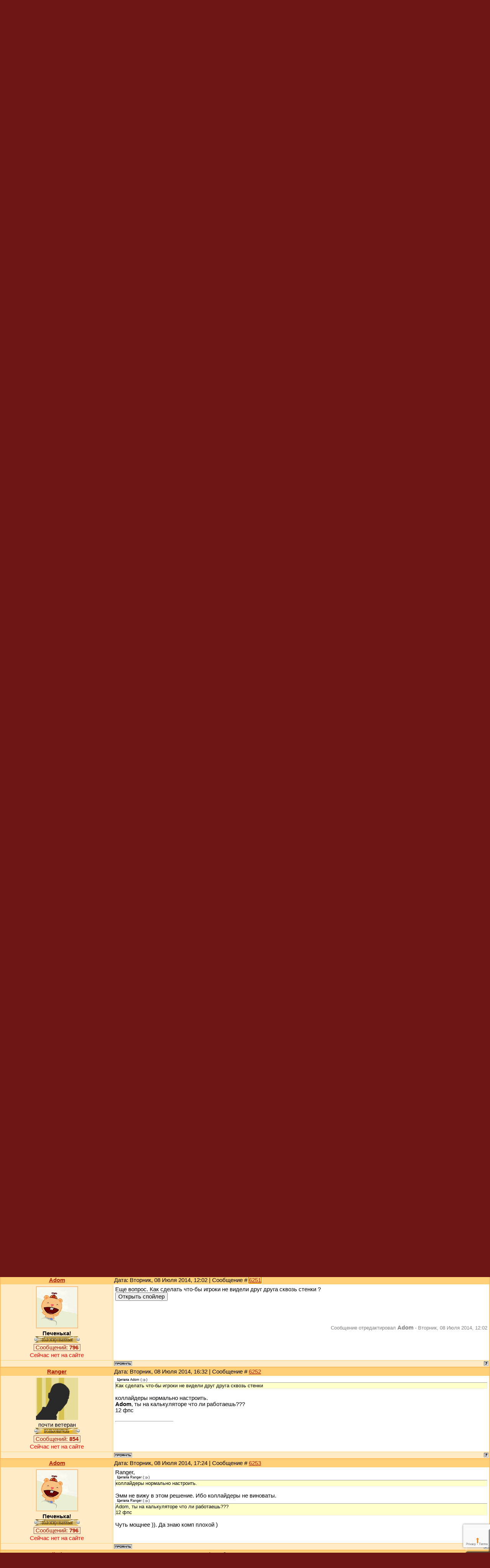

--- FILE ---
content_type: text/html; charset=utf-8
request_url: https://www.google.com/recaptcha/api2/anchor?ar=1&k=6Leu9hAsAAAAAMTW2685w5WCfHNcp357_kY8eEgL&co=aHR0cHM6Ly9nY3VwLnJ1OjQ0Mw..&hl=en&v=TkacYOdEJbdB_JjX802TMer9&size=invisible&anchor-ms=20000&execute-ms=15000&cb=vytbjpoimety
body_size: 44889
content:
<!DOCTYPE HTML><html dir="ltr" lang="en"><head><meta http-equiv="Content-Type" content="text/html; charset=UTF-8">
<meta http-equiv="X-UA-Compatible" content="IE=edge">
<title>reCAPTCHA</title>
<style type="text/css">
/* cyrillic-ext */
@font-face {
  font-family: 'Roboto';
  font-style: normal;
  font-weight: 400;
  src: url(//fonts.gstatic.com/s/roboto/v18/KFOmCnqEu92Fr1Mu72xKKTU1Kvnz.woff2) format('woff2');
  unicode-range: U+0460-052F, U+1C80-1C8A, U+20B4, U+2DE0-2DFF, U+A640-A69F, U+FE2E-FE2F;
}
/* cyrillic */
@font-face {
  font-family: 'Roboto';
  font-style: normal;
  font-weight: 400;
  src: url(//fonts.gstatic.com/s/roboto/v18/KFOmCnqEu92Fr1Mu5mxKKTU1Kvnz.woff2) format('woff2');
  unicode-range: U+0301, U+0400-045F, U+0490-0491, U+04B0-04B1, U+2116;
}
/* greek-ext */
@font-face {
  font-family: 'Roboto';
  font-style: normal;
  font-weight: 400;
  src: url(//fonts.gstatic.com/s/roboto/v18/KFOmCnqEu92Fr1Mu7mxKKTU1Kvnz.woff2) format('woff2');
  unicode-range: U+1F00-1FFF;
}
/* greek */
@font-face {
  font-family: 'Roboto';
  font-style: normal;
  font-weight: 400;
  src: url(//fonts.gstatic.com/s/roboto/v18/KFOmCnqEu92Fr1Mu4WxKKTU1Kvnz.woff2) format('woff2');
  unicode-range: U+0370-0377, U+037A-037F, U+0384-038A, U+038C, U+038E-03A1, U+03A3-03FF;
}
/* vietnamese */
@font-face {
  font-family: 'Roboto';
  font-style: normal;
  font-weight: 400;
  src: url(//fonts.gstatic.com/s/roboto/v18/KFOmCnqEu92Fr1Mu7WxKKTU1Kvnz.woff2) format('woff2');
  unicode-range: U+0102-0103, U+0110-0111, U+0128-0129, U+0168-0169, U+01A0-01A1, U+01AF-01B0, U+0300-0301, U+0303-0304, U+0308-0309, U+0323, U+0329, U+1EA0-1EF9, U+20AB;
}
/* latin-ext */
@font-face {
  font-family: 'Roboto';
  font-style: normal;
  font-weight: 400;
  src: url(//fonts.gstatic.com/s/roboto/v18/KFOmCnqEu92Fr1Mu7GxKKTU1Kvnz.woff2) format('woff2');
  unicode-range: U+0100-02BA, U+02BD-02C5, U+02C7-02CC, U+02CE-02D7, U+02DD-02FF, U+0304, U+0308, U+0329, U+1D00-1DBF, U+1E00-1E9F, U+1EF2-1EFF, U+2020, U+20A0-20AB, U+20AD-20C0, U+2113, U+2C60-2C7F, U+A720-A7FF;
}
/* latin */
@font-face {
  font-family: 'Roboto';
  font-style: normal;
  font-weight: 400;
  src: url(//fonts.gstatic.com/s/roboto/v18/KFOmCnqEu92Fr1Mu4mxKKTU1Kg.woff2) format('woff2');
  unicode-range: U+0000-00FF, U+0131, U+0152-0153, U+02BB-02BC, U+02C6, U+02DA, U+02DC, U+0304, U+0308, U+0329, U+2000-206F, U+20AC, U+2122, U+2191, U+2193, U+2212, U+2215, U+FEFF, U+FFFD;
}
/* cyrillic-ext */
@font-face {
  font-family: 'Roboto';
  font-style: normal;
  font-weight: 500;
  src: url(//fonts.gstatic.com/s/roboto/v18/KFOlCnqEu92Fr1MmEU9fCRc4AMP6lbBP.woff2) format('woff2');
  unicode-range: U+0460-052F, U+1C80-1C8A, U+20B4, U+2DE0-2DFF, U+A640-A69F, U+FE2E-FE2F;
}
/* cyrillic */
@font-face {
  font-family: 'Roboto';
  font-style: normal;
  font-weight: 500;
  src: url(//fonts.gstatic.com/s/roboto/v18/KFOlCnqEu92Fr1MmEU9fABc4AMP6lbBP.woff2) format('woff2');
  unicode-range: U+0301, U+0400-045F, U+0490-0491, U+04B0-04B1, U+2116;
}
/* greek-ext */
@font-face {
  font-family: 'Roboto';
  font-style: normal;
  font-weight: 500;
  src: url(//fonts.gstatic.com/s/roboto/v18/KFOlCnqEu92Fr1MmEU9fCBc4AMP6lbBP.woff2) format('woff2');
  unicode-range: U+1F00-1FFF;
}
/* greek */
@font-face {
  font-family: 'Roboto';
  font-style: normal;
  font-weight: 500;
  src: url(//fonts.gstatic.com/s/roboto/v18/KFOlCnqEu92Fr1MmEU9fBxc4AMP6lbBP.woff2) format('woff2');
  unicode-range: U+0370-0377, U+037A-037F, U+0384-038A, U+038C, U+038E-03A1, U+03A3-03FF;
}
/* vietnamese */
@font-face {
  font-family: 'Roboto';
  font-style: normal;
  font-weight: 500;
  src: url(//fonts.gstatic.com/s/roboto/v18/KFOlCnqEu92Fr1MmEU9fCxc4AMP6lbBP.woff2) format('woff2');
  unicode-range: U+0102-0103, U+0110-0111, U+0128-0129, U+0168-0169, U+01A0-01A1, U+01AF-01B0, U+0300-0301, U+0303-0304, U+0308-0309, U+0323, U+0329, U+1EA0-1EF9, U+20AB;
}
/* latin-ext */
@font-face {
  font-family: 'Roboto';
  font-style: normal;
  font-weight: 500;
  src: url(//fonts.gstatic.com/s/roboto/v18/KFOlCnqEu92Fr1MmEU9fChc4AMP6lbBP.woff2) format('woff2');
  unicode-range: U+0100-02BA, U+02BD-02C5, U+02C7-02CC, U+02CE-02D7, U+02DD-02FF, U+0304, U+0308, U+0329, U+1D00-1DBF, U+1E00-1E9F, U+1EF2-1EFF, U+2020, U+20A0-20AB, U+20AD-20C0, U+2113, U+2C60-2C7F, U+A720-A7FF;
}
/* latin */
@font-face {
  font-family: 'Roboto';
  font-style: normal;
  font-weight: 500;
  src: url(//fonts.gstatic.com/s/roboto/v18/KFOlCnqEu92Fr1MmEU9fBBc4AMP6lQ.woff2) format('woff2');
  unicode-range: U+0000-00FF, U+0131, U+0152-0153, U+02BB-02BC, U+02C6, U+02DA, U+02DC, U+0304, U+0308, U+0329, U+2000-206F, U+20AC, U+2122, U+2191, U+2193, U+2212, U+2215, U+FEFF, U+FFFD;
}
/* cyrillic-ext */
@font-face {
  font-family: 'Roboto';
  font-style: normal;
  font-weight: 900;
  src: url(//fonts.gstatic.com/s/roboto/v18/KFOlCnqEu92Fr1MmYUtfCRc4AMP6lbBP.woff2) format('woff2');
  unicode-range: U+0460-052F, U+1C80-1C8A, U+20B4, U+2DE0-2DFF, U+A640-A69F, U+FE2E-FE2F;
}
/* cyrillic */
@font-face {
  font-family: 'Roboto';
  font-style: normal;
  font-weight: 900;
  src: url(//fonts.gstatic.com/s/roboto/v18/KFOlCnqEu92Fr1MmYUtfABc4AMP6lbBP.woff2) format('woff2');
  unicode-range: U+0301, U+0400-045F, U+0490-0491, U+04B0-04B1, U+2116;
}
/* greek-ext */
@font-face {
  font-family: 'Roboto';
  font-style: normal;
  font-weight: 900;
  src: url(//fonts.gstatic.com/s/roboto/v18/KFOlCnqEu92Fr1MmYUtfCBc4AMP6lbBP.woff2) format('woff2');
  unicode-range: U+1F00-1FFF;
}
/* greek */
@font-face {
  font-family: 'Roboto';
  font-style: normal;
  font-weight: 900;
  src: url(//fonts.gstatic.com/s/roboto/v18/KFOlCnqEu92Fr1MmYUtfBxc4AMP6lbBP.woff2) format('woff2');
  unicode-range: U+0370-0377, U+037A-037F, U+0384-038A, U+038C, U+038E-03A1, U+03A3-03FF;
}
/* vietnamese */
@font-face {
  font-family: 'Roboto';
  font-style: normal;
  font-weight: 900;
  src: url(//fonts.gstatic.com/s/roboto/v18/KFOlCnqEu92Fr1MmYUtfCxc4AMP6lbBP.woff2) format('woff2');
  unicode-range: U+0102-0103, U+0110-0111, U+0128-0129, U+0168-0169, U+01A0-01A1, U+01AF-01B0, U+0300-0301, U+0303-0304, U+0308-0309, U+0323, U+0329, U+1EA0-1EF9, U+20AB;
}
/* latin-ext */
@font-face {
  font-family: 'Roboto';
  font-style: normal;
  font-weight: 900;
  src: url(//fonts.gstatic.com/s/roboto/v18/KFOlCnqEu92Fr1MmYUtfChc4AMP6lbBP.woff2) format('woff2');
  unicode-range: U+0100-02BA, U+02BD-02C5, U+02C7-02CC, U+02CE-02D7, U+02DD-02FF, U+0304, U+0308, U+0329, U+1D00-1DBF, U+1E00-1E9F, U+1EF2-1EFF, U+2020, U+20A0-20AB, U+20AD-20C0, U+2113, U+2C60-2C7F, U+A720-A7FF;
}
/* latin */
@font-face {
  font-family: 'Roboto';
  font-style: normal;
  font-weight: 900;
  src: url(//fonts.gstatic.com/s/roboto/v18/KFOlCnqEu92Fr1MmYUtfBBc4AMP6lQ.woff2) format('woff2');
  unicode-range: U+0000-00FF, U+0131, U+0152-0153, U+02BB-02BC, U+02C6, U+02DA, U+02DC, U+0304, U+0308, U+0329, U+2000-206F, U+20AC, U+2122, U+2191, U+2193, U+2212, U+2215, U+FEFF, U+FFFD;
}

</style>
<link rel="stylesheet" type="text/css" href="https://www.gstatic.com/recaptcha/releases/TkacYOdEJbdB_JjX802TMer9/styles__ltr.css">
<script nonce="rPzpcLlbTAgKmgf5Tu-rlg" type="text/javascript">window['__recaptcha_api'] = 'https://www.google.com/recaptcha/api2/';</script>
<script type="text/javascript" src="https://www.gstatic.com/recaptcha/releases/TkacYOdEJbdB_JjX802TMer9/recaptcha__en.js" nonce="rPzpcLlbTAgKmgf5Tu-rlg">
      
    </script></head>
<body><div id="rc-anchor-alert" class="rc-anchor-alert"></div>
<input type="hidden" id="recaptcha-token" value="[base64]">
<script type="text/javascript" nonce="rPzpcLlbTAgKmgf5Tu-rlg">
      recaptcha.anchor.Main.init("[\x22ainput\x22,[\x22bgdata\x22,\x22\x22,\[base64]/[base64]/[base64]/[base64]/[base64]/[base64]/[base64]/[base64]/bmV3IFVbVl0oa1swXSk6bj09Mj9uZXcgVVtWXShrWzBdLGtbMV0pOm49PTM/bmV3IFVbVl0oa1swXSxrWzFdLGtbMl0pOm49PTQ/[base64]/WSh6LnN1YnN0cmluZygzKSxoLGMsSixLLHcsbCxlKTpaeSh6LGgpfSxqSD1TLnJlcXVlc3RJZGxlQ2FsbGJhY2s/[base64]/[base64]/MjU1Ono/NToyKSlyZXR1cm4gZmFsc2U7cmV0dXJuIShoLkQ9KChjPShoLmRIPUosWCh6PzQzMjoxMyxoKSksYSgxMyxoLGguVCksaC5nKS5wdXNoKFtWaixjLHo/[base64]/[base64]\x22,\[base64]\\u003d\\u003d\x22,\x22w6IsCG0dOSx0wpXCojQRcX7CsXU7AMKVWCQsOUh0bw91CcOTw4bCqcK8w6tsw7EmfcKmNcOvwp9BwrHDu8O0LgwWKDnDjcONw4JKZcOlwo/CmEZyw4TDpxHCscK5FsKFw4ZeHkMPKDtNwqRSZALDnsKdOcOmRsK4dsKkwpHDlcOYeHRDChHCkMO2UX/Ct1XDnwA8w7hbCMOzwqFHw4rCjm5xw7HDgcKqwrZUAsKuwpnCk23DlsK9w7Z+FjQFwrPCscO6wrPClBI3WWwEKWPCjMKMwrHCqMOfwo1Kw7Ijw67ChMOJw7Bsd0/Cl0/[base64]/CtivDusOtw5FnD8O/RsOObDzCqyrCkMK6N1DDg8K/E8KKEXXDtsOIKCMbw43DnsK2HsOCMk/Ckj/DmMKUwoTDhkkxV2wvwr8Cwrkmw5/[base64]/Cilllw5h6wo3ClidgwpTCmjDDn0QrWTzDjRnDjzZFw6IxbcKKM8KSLXjDosOXwpHCoMKowrnDgcOjLcKrasOkwrl+wp3DicKiwpITwobDvMKJBl/CgQk/wrXDkRDCv0vCoMK0wrM7wrrComTCrT9YJcOTw53ChsOeIwDCjsOXwoQQw4jChgzCl8OEfMO5wqrDgsKswqUVAsOELcO8w6fDqhnCuMOiwq/CmWTDgTgzb8O4ScK1WcKhw5gCwoXDoicCBsO2w4nCgkc+G8O/worDu8OQG8KNw53DlsOhw7dpaktWwooHKcK3w5rDshUgwqvDnnjCmQLDtsKSw7kPZ8K8wrVSJhlVw53DpHpgTWUsXcKXUcOjXhTChlTCkmsrCTEUw7jCu1IJI8KtJcO1ZB/DtU5TDcK9w7MsdsO1wqVyacKhwrTCg0knQl9PHDsNJMKCw7TDrsK3RsKsw5lEw4HCvDTCkQJNw5/Cp1DCjsKWwrcdwrHDmn3CplJvwps+w7TDvBkow4MOw5XCrHjCjAFUKUp2YwZcwqbCtsO/dcKDbTgiS8ObwqHCuMOgw5XCnMOlwpwhGy/[base64]/DnMOgw7bDr0/DtwhywqrCgMOOwo49Q09dw5NWw5ozwqDCsF1gd3/[base64]/DnkxYfWRVwqJFVcKnwp4LwqzDjzooJsOKJBhxQcODwq7DqT1Qwql3ck7DhTrDhC7CiDPCocKhTMKhw7MsTB00w5hQw7EkwpxlVgrCqsKEb1LDtBhAV8KawqPCt2RodS3ChD/Cj8KHw7URwpJfchFhUcOAwpNXw6Exw4h0TlgTYMOXw6ZHw6vCnsKNNMOybgZxc8OVMh9BTS3Dk8OxAcOOA8ODZMKew4XCkcKJwrM7w4Miw6DCkHlBc1tNwpnDksKBwplOw7tzf3otw6LDrmPDqcKoQE/[base64]/Cu3bDlsKcQGTDisOhcBBRNMOIwoUEB2rDs3PCghLDtMKqN3vCg8OwwqkJHTMlImDCoxzCq8O3JiNpw512GAXDiMKRw7FHw7QUccKhw5Uuwq/CtcODw6wrGWhTRBLDtcKBHT/Cm8KEw43CiMKhw6YDEsOeW2J8Wz/DtcO5wp5dE1HCksKQwotEZjNswrNhDQDDk1PCqA09w5XDuynClMOLGMK8w7UUw4VdUGBYSwVDwrDDgBhOw6fCiADCugNebxrCtsOHaULCtMOpY8ODwoURwqXClWgnwrATw6lUw5nCiMOBaU/Ci8KvwrXDvBXDhsOLw7/Dn8KwUsKpw5rDtn4ZPMORwpJTR3orwpzDhWbDmzEjInjCpi/Cv3BmOMOuNz8Rw443wrF/wq/CuTXDrA/Cm8OcblZ0ScO+BDPCtWIeP1w6woDDtMOOEg5CecK8W8O6w7Izw6zDmMO6w4NVegEOJUhTM8OIZ8KVfMOLQzXDgkDDhl7CmnFzPhMPwrBWGlfDtm05N8OPwocPd8Kww6hVwqw6w6PCmMOkwp7DiwPDoXXCnQxww4RswrPDhMOUw7XCr2Q0wqPDjm/Dq8KKw4tiw4rCv0TCpghncnVaNAnCn8Kbw65Swr3DgQfDv8OMwrMVw47DmsKgYcKZNcKlMgLCiDQMw7XCtsObwqnDp8O0EMORDDtZwodOAGLDr8OBwqtEw6jCn3nCrWHCi8O/QMOPw6cuw5NQV27CqRvDohJVX0PCvGPDlsKaHHDDuUh9w6rCt8OOw7vCtkE5w6JpKGHCgSd3w4DDiMOVKMKsYwURBUnCggnCnsOLwo7DkcOhwr7DusOxwqknw4nDp8O6T0EKwpNXwrTChFHDjcOow5RQbsOTw4MODMKMw51ew4gxAAXCvsKKCMOBD8O/wqLDu8OPwp57fH47w5XDoWVebXvCncOiZRFswqfDsMK/wqlHesOrPD9cE8KGXsOZwqfCgMKqB8KLwpjDi8Oob8KTJMO3QS4dw7kVf2BFQsOPfWdwaRnDq8KFw6ISVWRtJ8KAw63CrQpcDDBaBcK0w6TDh8OGwq7DhsKyKsOmw5bDocK3fXjCmsOxwrTClcKkwqB/[base64]/DlcO3HX0fwr8uLsKjHcOow7TDmsKhSyd3ScKMXsOzw6cRwrPDosOjIsKhd8KYJHDDkcKwwrlPbcKDO2BtD8Ojw6xXwq8tbMOiPMKIwqdewqw7w7bDucOYYALDjMODwpwXIxrDn8OnDcO2NA/[base64]/DhcOowpoFw63CgTPDr8OlcFvDtXZfwqHDvQJrfCjDoA9Lw7/Ds1w6wqrCjcOww5LDtiXCihrCvlBETTEvw43CizwGwoDCnsODwr3DtlkCwr4HEFTCsDNEw6TDlsOvLR/CmsOuelPCvBnCtMKpw4PCv8Kowo/DtMOGSjLCo8KvPTAHIMKBwprDpDAIHVENdMKTBsK7bU/Cm3nCtsOKRCLCg8KINMOVYsKUwpZhGcK/[base64]/DgsKFw786w7sCQR7CvsOtwrbDtcOjw5vClgTDosOrw60HwqbDgMKPw6MsLQnDncOORsKFJMKubcKTTsK/[base64]/[base64]/LMKlwpnCgVzDucKRS8OSE8KtwognBR1Twpliw63CtcOcwqVMw7JrNnYEJjjCrMOrTsKIw6TCmcKQw75Pwr4kC8KKAUjCvMKmw5nCssOOwrFHAsKcQD/Ck8KnwoXDlFJVF8KlBwjDgnnCn8OyCmkUwpxZQsOxwrTDmyBtIC1twr3ClVbDs8Knw73DpGTCucOmAg3DhkIlw41Ew7rCv07DiMO9w5/[base64]/wpnDiHTChcK1OXjCisO+TjvDpMKkwpRDfcKMw7bCohfCosO5bcOSJ8O1wofDtBTCtsKubMKOw6vDvFcMw5VrK8OEwo3DhEU8wrkBwqbCmHTDmCkJw6fClDnCggYMTMOzIzHCvihbGcKoTFA4WcOdJsKed1TCiT/DhsKAGnhDwqpDw7tARMKZw63CjMOeUVHDksOEw7IZw5Itw4RWChXCt8Obw7kDwrXDiyXCuAXCnsOxIsKEQCNlemhdw7XCoB0Mw5jDvsKswr/DqjAPDBTCpsObP8OVwqMbZDkMUcKracO9Pnk8YVjDrMKkbQVPw5FAwqkHRsK9w5LDi8K8D8O6w54cQMO9wqLCpDrDjR59G3NVJ8Kuw64Uw4RvPVMQw7vDokjCksKmFcOAVx/CqcKaw5VRw68sJcO9I23ClmzClMOcw5JiYsKGJiQkw7DDs8O8w5tQwq3CtMOiWMKwGT9Qw5cwOVx1wqhfwoLDiAvDnyXCt8KcwofDnMOHRgzDssOBVH0bwr/CrD4mwooEbRxqw6PDmMO4w4rDksKIcsKDwoDCusO4Q8K7WMOuA8Ohw64sVsOFMcKQAcOrAmHCsnDCkGjCpcO2ATLCjsKEUFnDm8OkNMKmacKGS8ORw4HDiW7Cu8KxwroMM8O9UcOxBBkXdMOiw4/CrsOgw74XwojCqR3CmsKDHA3Dg8KcVwRmwpTDrcOWwqQ8wrDCnSrCjsO2w4pGwrTDrcKjK8KAw5o/eR0YC33DmcO1GMKCwpDCsXXDgcKMwrLCvMKhwpPDgCoqfjnCkg3Do1YGHypKwqQpWsKzNVlYw7/Cnw/Dpn/Cn8KhGsKSwoAmG8O1w5zCpGrDhywAw7rChcKZZ1Upw4/CsElOY8KqLljDqsO6IcOswpoDw40swqEXw53DkjLDnsKjw4Aewo3CicKUw4cJYjvCmBfCv8OtwoBPwrPCh2jClcO9wqDDqiELG8KJw5d/w5QTwq1ZPGbCoEV2fSfClsOWwqTCvFRdwqYFw48cwqvCv8OhWcKUPGXCgsO1w6/Ds8O2JcKBNATDiyl1OMKpI0dFw4PDjw/DusOYwpJQDxwBwpcQw6zCjsO+woPDh8K0w5YUIcObw6oewojDrsKuP8Klwq4ZSW/[base64]/[base64]/CiwTDlMKBw4AUH253wqQtw608wqQ8CnQcwrDDhMKnG8Ouw4zCtFURwpIndHBpw5XCvMKEwrVVw5rDuEISw6/CnV9cEMOyZMOsw5PCqmd5wqrDjBUfB1/CpR8Ww54Yw43DqRBlwpMfHyfCqsKOwp/CkV/[base64]/[base64]/Dr1LDlMKnw684LRYNF8O0TinDncOYCj/CgMODw51dw60PRcKuwoltAMOBMiB4QsONw4XDuTB7wqvCjhfDpF7Cq1jDqsOYwqVRw7zChgPDhwpKw7QhwozDhsOZwoQKTnLDrMKBaRVeTVdhwptCH1XCkMOMWMKvBUJpwpx+w6J0ZMK/FsKIw4HDk8Ofw6fDvAB/VsKUKSXCuGhHTAMXwoc5cn4tCMKUaWZaVF9NfENbSQUUHMO5AzN3wobDjHTDmsKSw58Ow5TDujzDulZoZMK2w73ChEEHKcKGMmXCtcOpwo8Rw7DCq24Wwq/CuMO6w7DDk8OPO8KGwqjDqVBIN8OtwpRMwrgBwrp9J2IWPRUoGsKkwqPDq8KGVMOIwrDCoyl3w53CiVwdwpROwpk7w7w9D8OGC8Orw7YyV8OdwqEwEDgQwoQQFmNlw6gePcOOwq/DkzfDl8Kow6jCo23CkQrCt8OIQ8OITsKUwowSwqwrKcKZwqESTcKxwpcGw53DqSPDk15xYjXDqiYfJMOdwr/DrMOPdmvCj2RHwrw7w7wcwr7CliMIVVHDhMODwopewoPDvsKhw7lQTFV6wrfDuMOvw4vDh8KUwr0xGMKJw4vDk8KMQ8Ojd8OTChlaBsOFw5LChRQBwrvDpEszw4Mbw5fDlj9oR8KbBcKIY8OUZ8OJw7k0D8OAJn/DscOyHsKnw5QbXhrDksKgw4fDvyXDiVQXclNcGG0ywr/[base64]/[base64]/DlLCoMOnw4LClkQvUMKtwrZswqIJw4DCj2s5PsKtwrNEPsO+wqkvCBxuw4nChsKfFcKUw5DDiMKWI8OTERzDp8OLwp9LwprDoMK/wqPDtsK9TcOoDQMcw6oXYMKVVsOWblhcwpgvARDDtFdJEHoiw4fCqcKCwr1ewq/[base64]/DqA3CnkbDr8O/ZwXChMO+TUBPVycxwokiCAEwdMOkQXVdNg8YIR45PcOlIsKsB8KabMOpw6IfOMKVJcKpahzDicO1PVHCqSHDvsKNVcOpWzgJc8KuMwjCpMO0OcOww7Z/PcOBQF/[base64]/DiGkPw6NwwqXCtsOwwpFIfsKFIsKzD8O5wrtwwojCgxBIecKzGsKlwonCqcKmwonDg8KJccK3w6zCusONw5bCm8Kzw403wrJUXw4NO8Kow73DhcOSHU1qSF0Bw6ckGyPCusOkPcOZw6zCu8Onw7rDt8ORE8OVXSPDu8KNRcOGSz/Dj8Kjwod5wo7Dg8OWw6nCngPCi3bDssK9bAjDsnbDmXpAwonCh8OLw6wAwrHCj8ORScKxwrvCtsKnwrFpVMK2w4DDhirChkXDsT7DtDbDlsOUfcOBwqzDucOHwoTDoMORw5zDjmrCu8OoCMOJbDrDgsOoM8Ksw6oZD21/[base64]/[base64]/CjA81B0NZNMOFfcOgw6vCuBVEZ3XCjsOJK8K0UGxjJj9Tw5TCg2owEHEew5vDqcOZw7x4wqbDsSU2bi80w57DtwMjwrnDqMOuw5JYw642DXnCqMONV8Otw6UmesK/w4lNXzTDp8OZXMOVR8OqXTrCnXXCoz3DrmTDpcK3BMKlDcOuAEXDmy3DpwnDlMOhwpvCtsKtw4MhUMKyw7QeawnDtgvDhWPCqljDgzMYSwHDkcOgw4fDjsKDwr/CvnBsZXPCiH5+WsKww57CjcKVwp3CriXDgAw5emEkD1NKclbDik7CuMKLwrLCpMKmTMOywpTDocOXVXnDlyjDp3/DjsOKCsKQwo3DuMKew6vDpMO7LSZPwpx6wrDDs3EowpLClcOUw6U4w4xWwrfCp8KBXXzDiA/[base64]/CsOYGkDDtUl4XXzDtsO3ZMKIw4XDp8KVfsOlw7EXw4w8wrjDhgNxRBrDpm/[base64]/DhcO4w50HEcOowoYXd8O9BMOMZMKpw6bDn8K6cHLCvA0PCkoAwoc4eMONRhVQa8Odw43DkMO7wpRGFcOkw7LDsTIPwrvDu8Klw6XDuMKLwop1w6TCjHnDrhPCnsKtwqjCvsO/[base64]/CucKwA8OxKBNdwod7fm1EGSctwqZZQmIYw70Sw4Z8bMOhw4tPUcOvwqrCiHVYUsKFwo7CncOzb8OZQcOUdwnDucKMw7oow4kEw79neMK3w4pkw67DvsKaOsOjbHTCksKqw4/[base64]/[base64]/CtypNw73DucOAw4jCmC8MCMKmwqHDj8OdwqoGw7wFEUIdbi7DtT7DsTPDgSfDrsOHB8K+w5XCqHPCiXsGw5trAsKyaF3CtMKCw6TCkMKMLcKGYh9twr9IwoMnw4BUwpwDb8KDKB81Fyt6IsO+OF7CkMK+wq5Hwp/DlhB8w5oGwqgQwoF+dGkFEE8zI8OEZhXCs3PDi8KdBnhtw7DDn8OBw6JGwq3Dln5YRCsJw7LDjcKrFcOhb8KBw5h+UW3CjhTChW1Xw69tFsKrwo3DgMOALcOkZiHDjMKNXMObKsOCE3HCncKswrvCmR/CqgNJwoNrbMK5w5pDw7fCtcOGSi3CicK7w4IEJzMHw6cEPUtuw75lbsKEwqXDm8OuQEE0FyPDucKAw5rDkn3CicOBEMKNM37Dr8K4AxPDqwBvKzNLRcKNwpTDgsKuwrbDnzoSKcKMHFHCiHc/wottw6bCmcKeFg1LEMKRfMOWLhTDgRHCp8OudXRXOH0TwqDCiUrDlmbDsTPDqsOcY8KlF8K6w4/Cp8OHHDhgwq7CksOSNChRw6bChMOEwpLDrsOgT8OmVB50w54XwrUZw5TDhsOdwqwIHGrCmMKIw7kofnBqwpcqIMO4RQPChUUAD2Zqw7R7QsOSHsKnw6gOw7kFCcKRAB9owrFfwrPDksKtB1hSwpfCl8K4wobDv8OKM3jCoVwbw4/[base64]/w6Ubwog8QDvDi3pMN8KVZljCqwjDoMOBwpY9Y8Kzb8O7w5hAwrBrwrXDqjMAwosCwrcmEMK5JUd1w6/CtMKSNTbDssO+w5ZWwrh7wqokW1DDv3PDulDDqQcvLBxbTcK9L8KJw7UNLD7DpMKOw6vCtMKkIw/DrA7Cs8O3DsO/JRHCm8KMw6IUw4EYworDn3YvwozCjzXCk8KuwqpgOEV4w7gMwrnDlcOpXgPDjBXCmsKUbsKGd0pOwo/DkHvCh2gjdcO8w4ZyfcOjPnBXwoQeXMOhZcKpXcO9DlAUwqYqwrfDk8OewqHDq8OMwoVqwqfDg8K0bcOffcOJAXfCknnDj3/CvicjwobDrcKPw44fwprCjsKoDMOqwoZew4vCisKiw5nDksKmwrvDvkjCsnHDhF9qdMKDNMO2XydzwrNwwqhgw7DDp8O7CEDDgVZqMsK/[base64]/wrbDhTBIwotoacK3bMK5fsOtUUoKPsO6w6PCn08/wqIVPsK8wp4wKQ3CmMOgwpjDssOKJcKbZVTDhihtwp4ew6dlAjrCmcKFAsOAw6YIY8OJbU3DtsOFwqDCilcJw5lvRMK9wqdecsKeNHYdw4J7wpvCtMO1wrZMwqIuw6kjekzCvMK0wojCs8OywoVlDMK7w6LDiEgsw4jDncO4wrPCh2Y+JMORwpwUUmJOB8Ozw5/DicKbwrNBUHJ3w4gDw4jCnBnCmBh/ecOew43CkCDCq8K/ecOeYsO1wrRswr5XHjxcw6fCgHjDrcOZMMObw7Igw5NCJ8OLwqJjw6TCjQ10CzIcbGlAw6pfcsKvw4puw5XDp8OXw64xw7jCp3vClMKmwr/DkRLDugARw5AOBlXDrn5Cw4XCrGfCgRPCkMOjwoXCjcOWJMKGwqEPwroxa0dEQ3FkwpFJw7vDpGHDpcOJwrPClMOiwqDDl8KdMXdfBjwdC2t6AEDDkcKPwoVSw4RbJMK/QMOJw4PCqMOIFsOlwrfCjHkXA8OBAXfCrQAhw7bCujfCtXpsR8O3w548w4DCoFE+PhzDisKNw6QbE8KEw6nDvsOfTcOQwroBTAjCvVHDpRdtw4vCnEhJXcKLC37DqF5tw5FTT8KXZ8KANsKJfmQMwqM2woh5w6Qlw541w4TDjggFcnY8N8K7w5tOD8OUw4PDs8O/FcKFw4TDoXVFA8OPbcK6VXbCnChlwrtuw7XCuzhObhlQw6LCl31mwp5LH8OnAcOHAiolLz1CwpjCmn51wpHCv0/CqUnDhcKuF1nChExwMcOkw4NVw5IoLsO+MUsqbsObT8KCw65zwo0oOAFId8Oww6bCjMOrOcKvOCnCv8KBCsK6wqjDgsKpw7MXw5rDvsOIwqoSDDMdwoXDnMO3YF/DtMO9RcO+wpU1GsOJZUx/TR3DqcKQDMKkwpfCncO8YFTCkwnChHDCpCR4HMO9DcObw4/CnMOtwpQdwr0GRDtQPsOrw44UNcOfRlLCs8Kvdn/DszQYakdfNHfCscKlwo84JifCjsKpekrDlgfCr8KOw5gmGsORwqjCvsKpRcO7IHbDocK5wpwMwr7Ct8KSw7XDkUDCv2kow5wNwp88w4/DmcKAwqLDu8KDYsK/LcOuw58KwrjDmMKEwq58w4bCgg9uMsKbFcOvOmnCvcOlIkbCvMKzw4Iaw7lRw7YbC8Oma8KWw640w5TCkHDDksKaworCi8OoSCUUw5EtYcKBa8KIe8KKccOsSCfCtgUEwrPDjcOnwq3CpFdtdMK4T14/c8Ojw5tQwrNVNEbDqCpcw4V0w5HCp8KPw7cOFMONwq/[base64]/wo0wDcO/wpA/w63DqlvCrm94fGLDlcK8CcOyRk/DsmLDuGAVw7HCnhdFI8KCwpVIUS3CnMOUwqPDkcOCw4DChcOwc8O0SsKld8ONe8OXwrh4UsK1UggBw6zCgy/[base64]/CBY2NgIfw7J8F8Odw4TCmcOtwrjCgVbDtBDDtcKpYcKfZTFEwoskGRRVGsKUw5cJE8OEw73Ct8OkFnN8X8KcwpHCn1dtwq/CnADDvQZ5w6w5FnwYw7vDmVMYcELCux9tw43Cj3fCryQ0wq9KHMOZwprDrUTDrcONwpdMwq3CgnBlwrYQR8O/[base64]/[base64]/PW0/wq/Cn8OefMKzXyVUOMOpwrTDjjTDpnBmwr7DscOcw5rCpMOPw7jDr8KswqN+woLCjMKHBMO/[base64]/Du33CtcOew5jCn8KyR8OsGF8Qw53Doyw5RcK0wrfCkEYMAUvCpgJUwoF+WMOxBWrDvcOtDcKicTx5bwUpP8OkVwjCmcO1wq0LSHsewrzDvFdiwpbDq8OVUhUOaAJ8w6ZAwo7CicOpw6fChFXDtcOoTMOMwpfCmwXDsX/DtQ9tZcOxAQ7DscKYV8OpwrALwpLCtTHCtcK1wr1nwqFHwoHCj38kWMK8Gy8vwrRRw4ARwqfCtBY5bcKGwrxewrPDncKlw5TCrikDKVjDnsKOwo19wrLCkAlfBcONLMKhw7Nlw5w+MATCusOvwozDix5ZwoLChVI4wrbDvUV5w7vDom0Tw4J+MBnDrnfDr8OHwp/[base64]/ClsKAUMK/[base64]/[base64]/DtXFYw47CmMOlOsK7woAHVMKYwp9Fwq4Xw5nCjcOMw6d1f8Otw4/CrsO0w4RuwrPDtsOBwobDvF/CqhE1GyLClE5nWxBgfMOiJMOhwqsFwrNNwoXCiBUcwroSwr7DlRnChsKdwrjDsMOPF8Oow6FPwpJJGXNNMsOXw5sYw63Dg8OZwq/[base64]/[base64]/[base64]/[base64]/Cp8OCacOawrIXKS/CmcOmbiI1w5LCtU7Dry0Ow5k/[base64]/DtMKUNMKyX8KLwr55TEzCgcKmworDlMOHw7kywrPCly9iA8ORHA7CpsOsDChRwosQw6YSPcOmw7k2w5YPw5DCvhrCi8K3fcO3w5AKw7p8wrjCqQYQwrvDqF3CtsKcw5woY3t3woLDmzgBwqh2ZsOXw7vCnXtYw7PDnsKoD8KuAhzCuxPCp2FzwqtzwoQgKsO/QX5dwqLCkMOLwr3Dm8KjwoLDhcOvO8KcYcKDwrjCrMKAwoHDqMKXK8ObwpUlwpppfMOkw5HCo8OowpnDlMKMw5jCrSVGwr7ClWNsJizCqC/CkUcpwr/CisKzY8OQwqbDlMK/w5MLQ2bCsADCtcKuw7XDvhEHwpRAbsO/w7jDocO3wp7DkcOUE8OZWsOnw7vDssOPwpLCp1/CiFMcw5rCuw7CkHAaw5nCowgDw4nDnFtww4PCslrDpDfDlMKSD8KpNsKTesOqw5IdwqnClnTClMOLw6oCwpgEIisqwrdEIGh+w7wiwohmwqkWw6HCnsOqX8OuwovDm8K1N8OmPERRPMKOdhvDtGnCtTbCgsKXIMO4EsOiwrI0w6vCrUbCq8O+wqbDv8K/ZUR3wrsUwonDi8KSw6UPDm4Fe8KBcw/CkMOaZFPDpMKCZ8KBUE/DsRonYMKLw5HCtC/Dv8OuZiMywqQaw40wwpx/R3kOwql8w6LDoHUcKMODZ8KJwqdAal05LRXDnTsEwrbDgE/[base64]/DpHTDv8KzM3vCjgTCk0c0W8OgPl/[base64]/[base64]/DvkDDunfDiVzDlcKSbzPDhcK6wqXDk2Qww5YEfcKzwo57IMKKHsOxw6fCmMOxO37CtcKUwoRPwq1mw7DCv3FebV/CqsOsw7nCgkpgd8OTw5DCm8KTTmzCo8OHwqELd8Ouw4pSBMK0w5csHcKsVxjCi8K1JcOcc1HDoX47wqYBXD3CtcKewpDDksOcwpbDqcKvShcrwpjDs8K/w4AzdGfChcOKcEPCmsOQS3/ChMOUw4YZP8KeQcKHw4p8V0/CkcK7w4zDtjHCtMKbw5fCpHvCqsKRwpgKWFloXmEkwrrDucOLYSnDtiUFVMOKw5NSw74cw5cPCXXCt8OZAlLCnMORLsOLw4rCqDFEw4fChGAhwpI/[base64]/bj7DpSfCrWhtw4IIw7wjIAzCusKqwoLCoMOSCUTDkR/DqcKVw7LCsA5pw7HDn8KcF8KqX8KawpDDi2pAwqvClQ/CssOqwrrCi8K4IMK8JxoVw5vCskN6wr4IwocZPU1GUnfCk8OgwqpJWWtow6/CvQnDoj7Dk0onM0VnAgAUw5NLw4jCrMKMwrrCn8KuVcOow5gfw7sewo4HwqPDoMOswr7DmcOiHcK5Lng7fEh2TsOUwoNjw6AvwpEKwp7CjhoKZkRsRcKuLcKPbH/CrMOZeGBUwqnCmcOkwrPCgE3DkG/CosOFw5HCucKXw6MowozDncO+w7vCtCNCAMKQwrTDkcK5w582SMKpw4LCo8OywqUPKsOpMQzCqHk8wo/[base64]/CjhREKcKcfjNZwqcqw6/DtcK8cMKSwpnChMK6w5BHw4xVPcKhCWDDksOMV8Ohw6zDgA3CkMKlwrMhJMOyLDLCgMOBMWFYOcO9w7/Cvy7DqMO2PXgbwrfDpVjCtcO5woTDi8OKZS7Dr8KGwrnCr2XClQEEw6jDj8O0wq9jw7dJw6/CrMK/w6XDuFXDsMK7wr/DvUojwrg2w7cEw5fDlMK+UMOCw7QZIsO0f8KPUh3CpMKzwrApw7HCqmDCpG8jBTfCqgBWwqzDrE0TUQXCp3XCkcOpTsKTwqk4Yh/[base64]/CgsKEw4kewojDqMKQISbDkF9gei4iJcKQw6txw53DgVrDssKOV8OeecK1XVV8w5hmdzlYAH9Qw4Aaw7LDi8KQPsK3wonDk03CkMO0EsO8w60Cw5EJw4YGWGJOOzbDrhsxdMKuwoFCNRfDisOxIUJGw7RddsOIF8OPei0nw4g8HcOEw4bCtMK3WzbDlMOkJHM/w48FGQFjQ8K8wo7Ch1M5HMOvw6vCv8KLwovCpRDCrcO/w7LDrMO9XMO3wr/[base64]/DrmLCkREAB2TDvH3Dg3RYw5MpV2rDp8Oqw73DlMOGwrhKKMO+dsOzfsOrBMKewqcTw7YIIsOXw6kUwofDvlwTfsOwXcO6P8KKFwHCiMKQNRPCn8K5wpjCs3DDoGsif8K+wo/DnwA5bSV1wobDqMOww5s3wpYXwqvCtS09w5PDpsOewpMhH1rDmcKoH21yNn/DvsKGw6YTw7FSMsKLUG3CmU0hRsKUw7LDjmlWP01VwrXCvztDwqYrwq3CjnDChnNfG8ObfFTCrMKvwqoXTg7DuCXCjShJwqPDk8Kqd8KNw6ZAw7/[base64]/wpHDjWxnK8Kxw7TDsiLCgA9/w6QGwq0MD0gfw77DnFLCjkvChMKsw5Jcw6gafcO/w5kHwqLCo8KPa1fCnMOfRMK8c8KVw6vDvMOPw6PCgSDCqx0bCgXCrQZ7CUHClcOnw7IQw4zDlcKjwr7DjBEmwpgpM3rCvht+woHDvRHClmV5wrzCtXnDoi/DmcK7w6I/XsOXD8KTwonDs8KoWU48w7DDicKtEDEeWcOJSyzCszQSwq3CukpYOsKewrtCT2nDiCEywo7DpcODwoRcwqsRw7fCoMOcw79kIXPCmiQ/wqg7w5bCksOVVcKfw7bChsKACBVSw5knAcKCAxTDuXJWcVPCrMKUWlrDkcKsw7zDjQJvwrzCpMOiwqcYw43CusOuw6HCscKJMMKXIVNGZsKxwrxUFS/[base64]/CkcK3JcOnw7TDpMOpw5B7clIdSUsrbgY+w4bDm8KEwovDrnYOeg8FwqjCtz9MdcOcVFhMFsO5LRcuCzbCl8Ojwr0JOV3DgFPDtmHCksOBXcOnw4MUYcOEw7PDi0DCiQTCoxrDocKOB3MwwoZvwrHCm1zDiRkpw50LBCknXcK6H8OtwpLCk8K/ZHPDvMKdUcO7w4cpZcKJw5oqw5nDtTdcXMOjWhJDVcOQwqNrw57ChAnDjGExBifCjMKlwqZZw57CulLDlsKzwrJNwr1eKmjDsX5Qwo/Ds8KcT8KWw4pXw6RpK8ORXXgLw6DCvQjCoMOpwoAQCR8JIB/Co0HCujMJwqjDghPDlMOJT1/Cj8KTUXvCr8KlDl0Uw4bDuMOOwp3CvMORCGgoVMKqw5dWPHd9wroiPcK3asK/w6RHZcKuKz0gW8O+ZsKPw5XCo8OFw7UvccOMGxfClsOIGBjCscKmwrvCh0/CmcOTP3xIEsOrw5jDqUwRw4LCtMOxVsOiwoJTNsKubFHCpsOxw6bDoRnDhQEtwqVTaWBewpDCvSpqw5hMwqPCl8Khw4/Dn8OKClQSwpV3wqJ0B8K5TmPCrCXCsSFtw5/CvcKIBMKHbl4QwrdHwoHCkRULRiMbOwQMwp3Cp8KkIsONwojCucKCNyMFaSlZOlbDlzTDusOmWWrCiMOINsK1e8OIwpocw5AXw5HCq2Vdf8OiwpUVC8Otw5bCjsKPCcO/d0vCt8KuEFXCnsOuPcKJw5DDqhfDjcOAw5bClxnClQrDoQjDsR0yw6kCwocwYMOjwpoYWBRZwqfClRzCssOuOMK7BkDCvMKqw53CpjoYwqMOJsO1wrcww4wGE8KKW8OewrduJGEmYcOfw5VrfsKbwp7CisO7DcKbNcOIwp/CkEQ3JhAmw7toFnrDmifDoEtpwo/[base64]/DosOSw7nCtUV+wq3Cg1lJbFp/XsOuwq5rw5Qew5ABI0/CpgUawo9NPnPDuBjDjjzCtMOhw4LDgCNuHcO/[base64]/Ck8KVwpDClEjCg2VOT0cKQcK/A8K/PMOrecKRwo9tw71Kw6ATcsOaw61WBsOFUEMDXMOzwrotw7DClyM/Ti1qw7R0wpHCiG1NwpPDncKKVQs+C8KyA3vDtg7CicKre8OwC2DCsm/DgMK1UMKrw6VrwqHCocKUCArCs8OqSG0ywpNMfRnCt3jDvg7DgnHCtnV3w4U3w4pYw6onw64sw7jDjsO1UcKQc8KGwqHCpcOqwpB9SsKbEQ7CtcKyw5bCkcKrwo0TJ0bCvUXCuMOLMCUnw6/CmsKNNzvDllbDjSxKwpfCrcOWS0t9S19uwqMFw7bDtyBDw5IFbcOcw5Flw7QBw6PDqhdqw6w9wrbDphYWQMKZIMKCP0zDkj9AD8Kww6Rxw4XCuGxxwrV5w6BrAsK3w4hqwqTDvsKEwoYVQknDp1zCqMOtN2/CssOnLEzCkMKAwpgYfmA7BCdKw5ESScOXBjh/TVYzI8KOdsKtw7dCXy/[base64]/Dmn4Fw5hwUsOVw5ggN8KwYMKYNzBAw4fDuQ3CnkjDn1XDmVHDk2/DnXsDUz7Co1rDrlMbScO4wpsFwot3wogmw5FPw4N4UMOCK3jDsGpjL8K5w4AwWyRBwrYdHMO1w5Mvw67Cs8O4woNkMcOMwr0qDsKcwofDjMKsw6bCpBplwoHDrBxiBMKjDMKsGsKsw4dJw686w6FxFwXCn8OMUGvCo8KiBmt0w77CnAoOcA/ChsOyw75YwpE2EgsuK8OEwqvDplzDg8ODSsKwWMKDHcO6YXHCqsODw7bDuTcYw6zDr8Knw4TDpy9FwqvCi8K9w6Zrw4x+wr3DkEkCPX/CmcOQdsOPw6xfw5nCngPCsQ4mw5NYw7vChQvDqTtPLcOGE3PDocKIHSnDvBx4B8KrwovDp8OuCQ\\u003d\\u003d\x22],null,[\x22conf\x22,null,\x226Leu9hAsAAAAAMTW2685w5WCfHNcp357_kY8eEgL\x22,0,null,null,null,1,[21,125,63,73,95,87,41,43,42,83,102,105,109,121],[7668936,756],0,null,null,null,null,0,null,0,null,700,1,null,0,\[base64]/tzcYADoGZWF6dTZkEg4Iiv2INxgAOgVNZklJNBoZCAMSFR0U8JfjNw7/vqUGGcSdCRmc4owCGQ\\u003d\\u003d\x22,0,0,null,null,1,null,0,0],\x22https://gcup.ru:443\x22,null,[3,1,1],null,null,null,1,3600,[\x22https://www.google.com/intl/en/policies/privacy/\x22,\x22https://www.google.com/intl/en/policies/terms/\x22],\x22e7DUs63+Yo59HEZEkpJoWG6eyoGpcnuDSBVAG3HT4Nk\\u003d\x22,1,0,null,1,1763832042016,0,0,[51,254,115,26,236],null,[80,10,235,75],\x22RC-9OgwX8OcgOVKfg\x22,null,null,null,null,null,\x220dAFcWeA6AevI2zAOEQ_dEBSPQ6t8im6Ufm9wNn30qYXgH8BCElUbz-oroNk2gbMgDzMeHZUR6aajiYYr68J1-z_VNlKzfRRrqEw\x22,1763914842038]");
    </script></body></html>